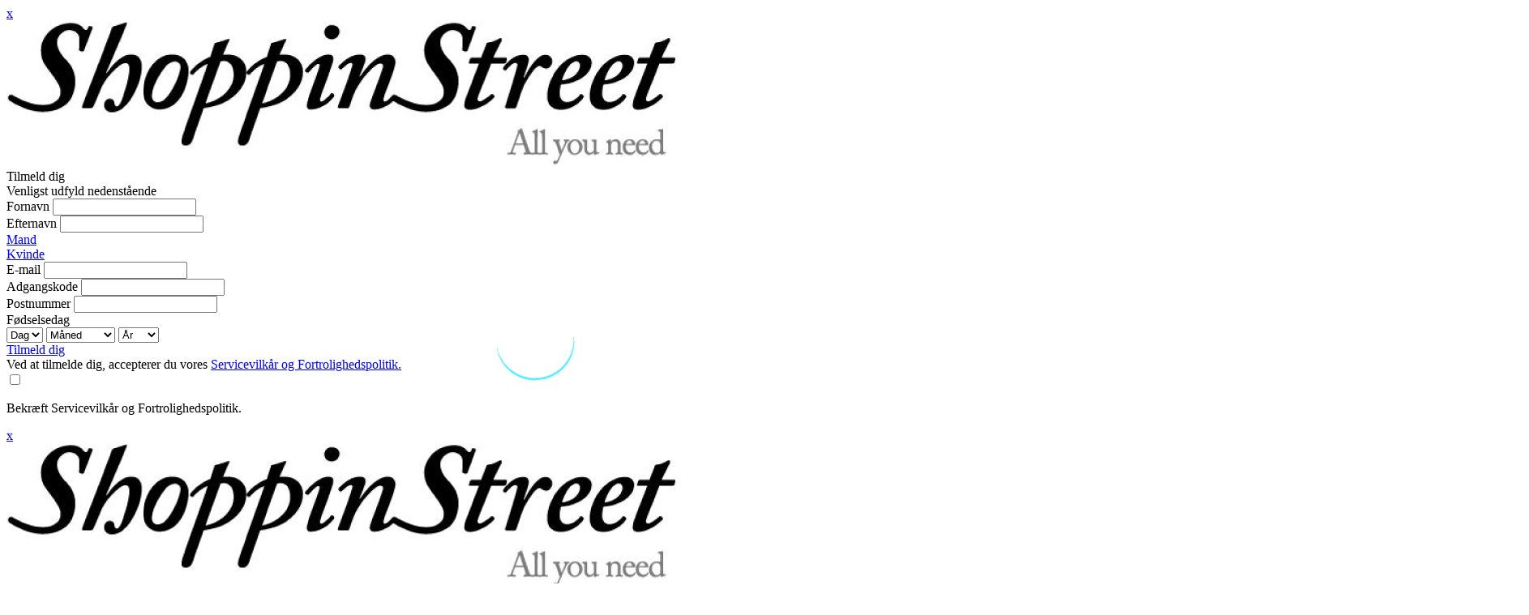

--- FILE ---
content_type: text/html; charset=utf-8
request_url: https://www.google.com/recaptcha/api2/aframe
body_size: 267
content:
<!DOCTYPE HTML><html><head><meta http-equiv="content-type" content="text/html; charset=UTF-8"></head><body><script nonce="fr6c7ENMAsUVpI0XR_rBaA">/** Anti-fraud and anti-abuse applications only. See google.com/recaptcha */ try{var clients={'sodar':'https://pagead2.googlesyndication.com/pagead/sodar?'};window.addEventListener("message",function(a){try{if(a.source===window.parent){var b=JSON.parse(a.data);var c=clients[b['id']];if(c){var d=document.createElement('img');d.src=c+b['params']+'&rc='+(localStorage.getItem("rc::a")?sessionStorage.getItem("rc::b"):"");window.document.body.appendChild(d);sessionStorage.setItem("rc::e",parseInt(sessionStorage.getItem("rc::e")||0)+1);localStorage.setItem("rc::h",'1769139096704');}}}catch(b){}});window.parent.postMessage("_grecaptcha_ready", "*");}catch(b){}</script></body></html>